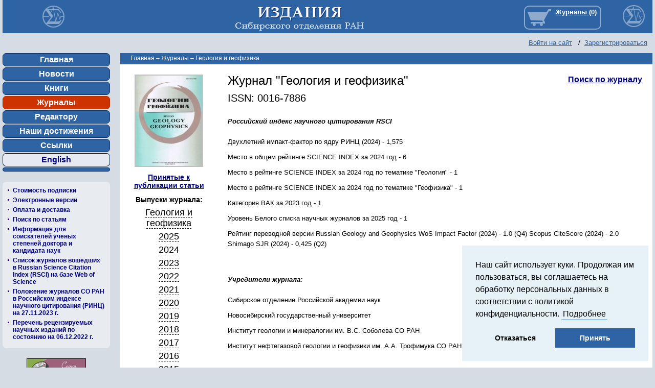

--- FILE ---
content_type: text/html; charset=UTF-8
request_url: https://sibran.ru/journals/GiG
body_size: 11693
content:
<!DOCTYPE html PUBLIC "-//W3C//DTD XHTML 1.0 Transitional//EN"
        "http://www.w3.org/TR/xhtml1/DTD/xhtml1-transitional.dtd">
<html xmlns="http://www.w3.org/1999/xhtml" xml:lang="ru" lang="ru">
<head>
    <link media="print" href="/include/print.css" rel="stylesheet" type="text/css">
    <link rel="shortcut icon" type="image/x-icon" href="/bitrix/templates/promsoft/favicon.ico"/>
    <script type="text/javascript" src="/bitrix/templates/promsoft/jquery/jquery-1.8.3.min.js"></script>
    <meta http-equiv="Content-Type" content="text/html; charset=UTF-8" />
<meta name="robots" content="index, follow" />
<meta name="keywords" content="Научные журналы" />
<meta name="description" content="Научные журналы" />
<link href="/bitrix/cache/css/s1/promsoft/page_e365664eef57de7361cafe53fa99a133/page_e365664eef57de7361cafe53fa99a133_v1.css?1768883242962" type="text/css"  rel="stylesheet" />
<link href="/bitrix/cache/css/s1/promsoft/template_554a10d83165a09751f88bd3ca72172c/template_554a10d83165a09751f88bd3ca72172c_v1.css?176888320516178" type="text/css"  data-template-style="true" rel="stylesheet" />
<script>if(!window.BX)window.BX={};if(!window.BX.message)window.BX.message=function(mess){if(typeof mess==='object'){for(let i in mess) {BX.message[i]=mess[i];} return true;}};</script>
<script>(window.BX||top.BX).message({"JS_CORE_LOADING":"Загрузка...","JS_CORE_NO_DATA":"- Нет данных -","JS_CORE_WINDOW_CLOSE":"Закрыть","JS_CORE_WINDOW_EXPAND":"Развернуть","JS_CORE_WINDOW_NARROW":"Свернуть в окно","JS_CORE_WINDOW_SAVE":"Сохранить","JS_CORE_WINDOW_CANCEL":"Отменить","JS_CORE_WINDOW_CONTINUE":"Продолжить","JS_CORE_H":"ч","JS_CORE_M":"м","JS_CORE_S":"с","JSADM_AI_HIDE_EXTRA":"Скрыть лишние","JSADM_AI_ALL_NOTIF":"Показать все","JSADM_AUTH_REQ":"Требуется авторизация!","JS_CORE_WINDOW_AUTH":"Войти","JS_CORE_IMAGE_FULL":"Полный размер"});</script>

<script src="/bitrix/js/main/core/core.min.js?1739264180225181"></script>

<script>BX.Runtime.registerExtension({"name":"main.core","namespace":"BX","loaded":true});</script>
<script>BX.setJSList(["\/bitrix\/js\/main\/core\/core_ajax.js","\/bitrix\/js\/main\/core\/core_promise.js","\/bitrix\/js\/main\/polyfill\/promise\/js\/promise.js","\/bitrix\/js\/main\/loadext\/loadext.js","\/bitrix\/js\/main\/loadext\/extension.js","\/bitrix\/js\/main\/polyfill\/promise\/js\/promise.js","\/bitrix\/js\/main\/polyfill\/find\/js\/find.js","\/bitrix\/js\/main\/polyfill\/includes\/js\/includes.js","\/bitrix\/js\/main\/polyfill\/matches\/js\/matches.js","\/bitrix\/js\/ui\/polyfill\/closest\/js\/closest.js","\/bitrix\/js\/main\/polyfill\/fill\/main.polyfill.fill.js","\/bitrix\/js\/main\/polyfill\/find\/js\/find.js","\/bitrix\/js\/main\/polyfill\/matches\/js\/matches.js","\/bitrix\/js\/main\/polyfill\/core\/dist\/polyfill.bundle.js","\/bitrix\/js\/main\/core\/core.js","\/bitrix\/js\/main\/polyfill\/intersectionobserver\/js\/intersectionobserver.js","\/bitrix\/js\/main\/lazyload\/dist\/lazyload.bundle.js","\/bitrix\/js\/main\/polyfill\/core\/dist\/polyfill.bundle.js","\/bitrix\/js\/main\/parambag\/dist\/parambag.bundle.js"]);
</script>
<script>(window.BX||top.BX).message({"LANGUAGE_ID":"ru","FORMAT_DATE":"DD.MM.YYYY","FORMAT_DATETIME":"DD.MM.YYYY HH:MI:SS","COOKIE_PREFIX":"BITRIX_SM","SERVER_TZ_OFFSET":"10800","UTF_MODE":"Y","SITE_ID":"s1","SITE_DIR":"\/","USER_ID":"","SERVER_TIME":1769148307,"USER_TZ_OFFSET":14400,"USER_TZ_AUTO":"Y","bitrix_sessid":"59f017528a1505397bfb922bbeb85e3e"});</script>


<script src="/bitrix/js/main/ajax.min.js?173873935222194"></script>
<script>BX.setJSList(["\/bitrix\/components\/bitrix\/search.title\/script.js","\/bitrix\/templates\/promsoft\/components\/bitrix\/search.title\/store\/script.js"]);</script>
<script>BX.setCSSList(["\/bitrix\/templates\/promsoft\/components\/bitrix\/catalog.element\/journal\/style.css","\/bitrix\/templates\/promsoft\/components\/bitrix\/menu\/vertical\/style.css","\/bitrix\/templates\/promsoft\/components\/bitrix\/search.title\/store\/style.css","\/bitrix\/templates\/promsoft\/styles.css","\/bitrix\/templates\/promsoft\/template_styles.css"]);</script>


<script  src="/bitrix/cache/js/s1/promsoft/template_eafb5e2f4ddb937bcab069d3f120e66a/template_eafb5e2f4ddb937bcab069d3f120e66a_v1.js?176888320715762"></script>
<script>var _ba = _ba || []; _ba.push(["aid", "0e50083fa4550d651e8dc24c367af951"]); _ba.push(["host", "sibran.ru"]); (function() {var ba = document.createElement("script"); ba.type = "text/javascript"; ba.async = true;ba.src = (document.location.protocol == "https:" ? "https://" : "http://") + "bitrix.info/ba.js";var s = document.getElementsByTagName("script")[0];s.parentNode.insertBefore(ba, s);})();</script>


    <script type="text/javascript" src="/bitrix/templates/promsoft/ps_lib/js.cookie.min.js"></script>
    <script type="text/javascript" src="/bitrix/templates/promsoft/script.js"></script>
    <script type="text/javascript" src="/bitrix/templates/promsoft/ps_lib/all.js?rnd=1"></script>
    <script type="text/javascript" src="/bitrix/templates/promsoft/ps_lib/cookieAction.js"></script>

    <script type="text/javascript" src="/bitrix/templates/promsoft/ps_lib/highslide/highslide.js"></script>
    <link rel="stylesheet" type="text/css" href="/bitrix/templates/promsoft/ps_lib/highslide/highslide.css"/>

    <script type="text/javascript">
        hs.graphicsDir = '/bitrix/templates/promsoft/ps_lib/highslide/graphics/';
        hs.outlineType = 'rounded-white';
        hs.wrapperClassName = 'draggable-header';
    </script>

    <title>Геология и геофизика</title>

    <script type="text/javascript">if (document.documentElement) {
            document.documentElement.id = "js"
        }</script>
    </head>

<body>
<div class="only_print" id="header_print">
    <img src="/bitrix/templates/promsoft/images/_logo.png" alt="Издательство СО РАН" title="Издательство СО РАН"/>
    <h2>Издательство СО РАН</h2>
    Адрес Издательства СО РАН: Россия, 630090, а/я 187 <br>
    Новосибирск, Морской пр., 2 <br>
</div>
<div id="logo_print"></div>
<div id="panel"></div>

<table id="td_header" cellpadding="0" cellspacing="0">
    <tr>
        <td id="logo"><a href="http://sibran.ru"><img src="/bitrix/templates/promsoft/images/sigma.png"/></a></td>
        <td id="header_middle"><a href="http://sibran.ru"><img
                        src="/bitrix/templates/promsoft/images/ran.jpg"/></a></td>
        <td id="header_right">
            <div class="cart_line" title="Ваша корзина">
                                                <iframe id="journals_link" src="https://journals.sibran.ru/basket_link.php?ss="
                        scroller="0" frameborder='0'></iframe>
                            </div>
        </td>
    </tr>
    <tr>
        <td id="header_dop" colspan=3>
            <div id="auth_form"><p class="cart">
	<a href="http://sibran.ru/login/?backurl=%2Fjournals%2FGiG%3FCODE%3DGiG%26item%3D">Войти на сайт</a>
	&nbsp;&nbsp;/&nbsp;&nbsp;<a href="http://sibran.ru/login/?register=yes&amp;backurl=%2Fjournals%2FGiG%3FCODE%3DGiG%26item%3D">Зарегистрироваться</a>
</p>
            </div>
        </td>
    </tr>
</table>

<table id="limited" cellpadding="0" cellspacing="0">
    <tr>
        <td id="td_left">
            <div class="menu_left">
<ul>
		<li><a href="http://sibran.ru/">Главная</a></li>
		<li><a href="http://sibran.ru/news/">Новости</a></li>
		<li><a href="http://sibran.ru/catalog/">Книги</a></li>
		<li class="selected"><a href="http://sibran.ru/journals/">Журналы</a></li>
		<li><a href="http://sibran.ru/editors/editor_for.php">Редактору</a></li>
		<li><a href="http://sibran.ru/progress/__index.php">Наши достижения</a></li>
		<li><a href="http://sibran.ru/about/links/">Ссылки</a></li>
		<li class="link_to_eng"><a href="http://sibran.ru/en/journals/">English</a></li>
		<li><a href="http://sibran.ru"></a></li>
</ul>            </div>

            <div class="menu_books">
	<ul id="left-menu">
		<li>

			<a href="/journals/price_list.php">Стоимость подписки</a>

		</li>
		<li>

			<a href="/journals/online_versions.php">Электронные версии</a>

		</li>
		<li>

			<a href="/journals/about.php">Оплата и доставка</a>

		</li>
		<li>

			<a href="/journals/search_articles.php?set_filter=search">Поиск по статьям</a>

		</li>
		<li>

			<a href="/journals/Spisok_VAK.doc">Информация для соискателей ученых степеней доктора и кандидата наук</a>

		</li>
		<li>

			<a href="/journals/Index__RSCI.docx">Список журналов вошедших в Russian Science Citation Index (RSCI) на базе Web of Science</a>

		</li>
		<li>

			<a href="/journals/New_Rate_2024.xlsx">Положение журналов СО РАН в Российском индексе научного цитирования (РИНЦ) на 27.11.2023 г.</a>

		</li>
		<li>

			<a href="https://vak.minobrnauki.gov.ru/uploader/loader?type=19&name=92263438002&f=15751">Перечень рецензируемых научных изданий по состоянию на 06.12.2022 г.</a>

		</li>
	</ul>
            </div>
            <div id="baners"><p>
 <a href="/catalog/OPIN/"><img width="116" src="/upload/medialibrary/4cb/4cb46fcb717e131caef51219ad6d7059.png" height="43" border="0"></a>
</p>
<p>
 <a href="/catalog/SPOP/"><img width="116" src="/upload/medialibrary/3b4/3b4e0093519cec96a860cacd325250ac.png" height="43" border="0"></a>
</p>
<div>
	<p>
 <a href="http://www.sbras.ru" title="Сибирское отделение Российской академии наук" target="_blank"><img width="140" alt="soran2.gif" src="/upload/medialibrary/5b8/5b83dfa5dd40140d9ea1e09f68d001ac.gif" height="45" border="0" title="soran2.gif"></a>
	</p>
	<p>
 <a href="http://www.sbras.info" title="Наука в Сибири" target="_blank"><img width="140" alt="Baner_Nauka_Sibiri.jpg" src="/upload/medialibrary/94f/94ffb187873f62d2c8b670b15184e14c.jpg" height="37" title="Baner_Nauka_Sibiri.jpg" border="0"></a>
	</p>
</div>
 <br>
                <!-- Yandex.Metrika informer -->
                <a href="https://metrika.yandex.ru/stat/?id=24250564&amp;from=informer"
                   target="_blank" rel="nofollow"><img
                            src="https://informer.yandex.ru/informer/24250564/3_1_FFFFFFFF_EFEFEFFF_0_pageviews"
                            style="width:88px; height:31px; border:0;" alt="РЇРЅРґРµРєСЃ.РњРµС‚СЂРёРєР°"
                            title="РЇРЅРґРµРєСЃ.РњРµС‚СЂРёРєР°: РґР°РЅРЅС‹Рµ Р·Р° СЃРµРіРѕРґРЅСЏ (РїСЂРѕСЃРјРѕС‚СЂС‹, РІРёР·РёС‚С‹ Рё СѓРЅРёРєР°Р»СЊРЅС‹Рµ РїРѕСЃРµС‚РёС‚РµР»Рё)"
                            class="ym-advanced-informer" data-cid="24250564" data-lang="ru"/></a>
                <!-- /Yandex.Metrika informer -->

                <!-- Yandex.Metrika counter -->
                <script type="text/javascript">
                    (function (m, e, t, r, i, k, a) {
                        m[i] = m[i] || function () {
                            (m[i].a = m[i].a || []).push(arguments)
                        };
                        m[i].l = 1 * new Date();
                        k = e.createElement(t), a = e.getElementsByTagName(t)[0], k.async = 1, k.src = r, a.parentNode.insertBefore(k, a)
                    })
                    (window, document, "script", "https://mc.yandex.ru/metrika/tag.js", "ym");

                    ym(24250564, "init", {
                        clickmap: true,
                        trackLinks: true,
                        accurateTrackBounce: true
                    });
                </script>
                <noscript>
                    <div><img src="https://mc.yandex.ru/watch/24250564" style="position:absolute; left:-9999px;"
                              alt=""/></div>
                </noscript>
                <!-- /Yandex.Metrika counter -->
                <br>

                <br>

                <!-- Top100 (Kraken) Widget -->
                <span id="top100_widget"></span>
                <!-- END Top100 (Kraken) Widget -->

                <!-- Top100 (Kraken) Counter -->
                <script>
                    (function (w, d, c) {
                        (w[c] = w[c] || []).push(function () {
                            var options = {
                                project: 4469593,
                                element: 'top100_widget'
                            };
                            try {
                                w.top100Counter = new top100(options);
                            } catch (e) {
                            }
                        });
                        var n = d.getElementsByTagName("script")[0],
                            s = d.createElement("script"),
                            f = function () {
                                n.parentNode.insertBefore(s, n);
                            };
                        s.type = "text/javascript";
                        s.async = true;
                        s.src =
                            (d.location.protocol == "https:" ? "https:" : "http:") +
                            "//st.top100.ru/top100/top100.js";

                        if (w.opera == "[object Opera]") {
                            d.addEventListener("DOMContentLoaded", f, false);
                        } else {
                            f();
                        }
                    })(window, document, "_top100q");
                </script>
                <noscript>
                    <img src="//counter.rambler.ru/top100.cnt?pid=4469593" alt="Топ-100"/>
                </noscript>
                <!-- END Top100 (Kraken) Counter -->
            </div>

            <!--
      <div id="breadcrumb-search">	<div id="search" class="form-box">
	<form action="/search/">
		<div class="form-textbox">
			<div class="form-textbox-border"><input id="title-search-input" type="text" name="q" value="" size="40" maxlength="50" autocomplete="off" /></div>
		</div>
		<div class="form-button"><input name="s" type="submit" value="Поиск"  id="search-submit-button"/></div>

	</form>
	</div>
<script type="text/javascript">
var jsControl = new JCTitleSearch({
	//'WAIT_IMAGE': '/bitrix/themes/.default/images/wait.gif',
	'AJAX_PAGE' : '/journals/GiG?CODE=GiG&amp;item=',
	'CONTAINER_ID': 'search',
	'INPUT_ID': 'title-search-input',
	'MIN_QUERY_LEN': 2
});
</script>
      </div>
-->
        </td>
        <td id="spacer_v"></td>
        <td id="td_right">
            <h1 class="h1_main">
                <div id="breadcrumb"><a title="На главную страницу" href="/">Главная</a><i> &ndash; </i><a href="/journals/" title="Журналы">Журналы</a><i> &ndash; </i><span>Геология и геофизика</span></div>            </h1>
<div class="catalog-element">
	<table width="100%" border="0" cellspacing="0" cellpadding="2" class="journals_element_table">
		<tr>
			<td width="0%" valign="top" class="td_first">
											<a href="/upload/iblock/31b/31bd5e2a6312e05c70f8744fc7df95ab.jpg">
						<img border="0" src="/upload/iblock/5fe/5feda57d792fbef74a9973c9342d737c.jpg" width="130" height="177" alt="Геология и геофизика" title="Геология и геофизика">
					</a>
				
													<br />
											<h4><a href="/journals/for_publication.php">Принятые к публикации статьи</a><h4>
										<h4>Выпуски журнала:</h4>
																																																																																																																																																																																																																																																																																																																																																																																																																																																																																																																																																																																																																																																																																																																																																																																																																																																																																																																																																																																																																																																																																																																																																																																																																																																																																																																																																																																																																																																																																																																																																																																																																																																																																																																																																																																																																																																																																																																																																																																																																																																																																																																																																																																																																																																																																																																																																																																																																																																																																																																																																																																																																																																																																																																																																																																																																																																																																																																																																																																																																																																																																																																																		<div class="journals_issue toggle_parent">
											<span class="toggle_link">Геология и геофизика</span>
											<div class="toggle_block"><a href=/journals/issue.php?ID=178422>Articles in the public domain</a></div></div><div class="journals_issue toggle_parent">
											<span class="toggle_link">2025</span>
											<div class="toggle_block"><a href=/journals/issue.php?ID=189449>1</a><a href=/journals/issue.php?ID=189967>2</a><a href=/journals/issue.php?ID=190028>3</a><a href=/journals/issue.php?ID=190222>4</a><a href=/journals/issue.php?ID=190321>5</a><a href=/journals/issue.php?ID=190454>6</a><a href=/journals/issue.php?ID=190577>7</a><a href=/journals/issue.php?ID=190716>8</a><a href=/journals/issue.php?ID=190873>9</a><a href=/journals/issue.php?ID=191012>10</a><a href=/journals/issue.php?ID=191159>11</a><a href=/journals/issue.php?ID=191430>12</a></div></div><div class="journals_issue toggle_parent">
											<span class="toggle_link">2024</span>
											<div class="toggle_block"><a href=/journals/issue.php?ID=187810>1</a><a href=/journals/issue.php?ID=188006>2</a><a href=/journals/issue.php?ID=188070>3</a><a href=/journals/issue.php?ID=188273>4</a><a href=/journals/issue.php?ID=188370>5</a><a href=/journals/issue.php?ID=188522>6</a><a href=/journals/issue.php?ID=188625>7</a><a href=/journals/issue.php?ID=188806>8</a><a href=/journals/issue.php?ID=188906>9</a><a href=/journals/issue.php?ID=189070>10</a><a href=/journals/issue.php?ID=189194>11</a><a href=/journals/issue.php?ID=189438>12</a></div></div><div class="journals_issue toggle_parent">
											<span class="toggle_link">2023</span>
											<div class="toggle_block"><a href=/journals/issue.php?ID=185531>1</a><a href=/journals/issue.php?ID=185679>2</a><a href=/journals/issue.php?ID=185795>3</a><a href=/journals/issue.php?ID=186064>4</a><a href=/journals/issue.php?ID=186461>5</a><a href=/journals/issue.php?ID=186605>6</a><a href=/journals/issue.php?ID=186780>7</a><a href=/journals/issue.php?ID=186940>8</a><a href=/journals/issue.php?ID=187057>9</a><a href=/journals/issue.php?ID=187233>10</a><a href=/journals/issue.php?ID=187435>11</a><a href=/journals/issue.php?ID=187587>12</a></div></div><div class="journals_issue toggle_parent">
											<span class="toggle_link">2022</span>
											<div class="toggle_block"><a href=/journals/issue.php?ID=183496>1</a><a href=/journals/issue.php?ID=183659>2</a><a href=/journals/issue.php?ID=184026>3</a><a href=/journals/issue.php?ID=184193>4</a><a href=/journals/issue.php?ID=184235>5</a><a href=/journals/issue.php?ID=184394>6</a><a href=/journals/issue.php?ID=184570>7</a><a href=/journals/issue.php?ID=184621>8</a><a href=/journals/issue.php?ID=184787>9</a><a href=/journals/issue.php?ID=185032>10</a><a href=/journals/issue.php?ID=185157>11</a><a href=/journals/issue.php?ID=185300>12</a></div></div><div class="journals_issue toggle_parent">
											<span class="toggle_link">2021</span>
											<div class="toggle_block"><a href=/journals/issue.php?ID=180376>1</a><a href=/journals/issue.php?ID=180486>2</a><a href=/journals/issue.php?ID=180637>3</a><a href=/journals/issue.php?ID=180910>4</a><a href=/journals/issue.php?ID=181097>5</a><a href=/journals/issue.php?ID=181294>6</a><a href=/journals/issue.php?ID=181397>7</a><a href=/journals/issue.php?ID=181494>8</a><a href=/journals/issue.php?ID=181884>9</a><a href=/journals/issue.php?ID=182477>10</a><a href=/journals/issue.php?ID=183020>11</a><a href=/journals/issue.php?ID=183137>12</a></div></div><div class="journals_issue toggle_parent">
											<span class="toggle_link">2020</span>
											<div class="toggle_block"><a href=/journals/issue.php?ID=178121>1</a><a href=/journals/issue.php?ID=178313>2</a><a href=/journals/issue.php?ID=178500>3</a><a href=/journals/issue.php?ID=178802>4</a><a href=/journals/issue.php?ID=179087>5-6</a><a href=/journals/issue.php?ID=179373>7</a><a href=/journals/issue.php?ID=179499>8</a><a href=/journals/issue.php?ID=179650>9</a><a href=/journals/issue.php?ID=179750>10</a><a href=/journals/issue.php?ID=179910>11</a><a href=/journals/issue.php?ID=179948>12</a></div></div><div class="journals_issue toggle_parent">
											<span class="toggle_link">2019</span>
											<div class="toggle_block"><a href=/journals/issue.php?ID=175658>1</a><a href=/journals/issue.php?ID=175875>2</a><a href=/journals/issue.php?ID=176016>3</a><a href=/journals/issue.php?ID=176276>4</a><a href=/journals/issue.php?ID=176497>5</a><a href=/journals/issue.php?ID=176525>6</a><a href=/journals/issue.php?ID=176917>7</a><a href=/journals/issue.php?ID=177026>8</a><a href=/journals/issue.php?ID=177365>9</a><a href=/journals/issue.php?ID=177547>10</a><a href=/journals/issue.php?ID=177724>11</a><a href=/journals/issue.php?ID=178011>12</a></div></div><div class="journals_issue toggle_parent">
											<span class="toggle_link">2018</span>
											<div class="toggle_block"><a href=/journals/issue.php?ID=172545>1</a><a href=/journals/issue.php?ID=172687>2</a><a href=/journals/issue.php?ID=172912>3</a><a href=/journals/issue.php?ID=173206>4</a><a href=/journals/issue.php?ID=173400>5</a><a href=/journals/issue.php?ID=173496>6</a><a href=/journals/issue.php?ID=174024>7</a><a href=/journals/issue.php?ID=174318>8</a><a href=/journals/issue.php?ID=174596>9</a><a href=/journals/issue.php?ID=174792>10</a><a href=/journals/issue.php?ID=175031>11</a><a href=/journals/issue.php?ID=175214>12</a></div></div><div class="journals_issue toggle_parent">
											<span class="toggle_link">2017</span>
											<div class="toggle_block"><a href=/journals/issue.php?ID=169624>1</a><a href=/journals/issue.php?ID=170047>2</a><a href=/journals/issue.php?ID=170284>3-4</a><a href=/journals/issue.php?ID=170557>5</a><a href=/journals/issue.php?ID=170910>6</a><a href=/journals/issue.php?ID=171241>7</a><a href=/journals/issue.php?ID=171490>8</a><a href=/journals/issue.php?ID=171579>9</a><a href=/journals/issue.php?ID=171776>10</a><a href=/journals/issue.php?ID=172127>11</a><a href=/journals/issue.php?ID=172210>12</a></div></div><div class="journals_issue toggle_parent">
											<span class="toggle_link">2016</span>
											<div class="toggle_block"><a href=/journals/issue.php?ID=166103>1</a><a href=/journals/issue.php?ID=166623>2</a><a href=/journals/issue.php?ID=166871>3</a><a href=/journals/issue.php?ID=167092>4</a><a href=/journals/issue.php?ID=167435>5</a><a href=/journals/issue.php?ID=167737>6</a><a href=/journals/issue.php?ID=168158>7</a><a href=/journals/issue.php?ID=168363>8</a><a href=/journals/issue.php?ID=168749>9</a><a href=/journals/issue.php?ID=168911>10</a><a href=/journals/issue.php?ID=169246>11</a><a href=/journals/issue.php?ID=169548>12</a></div></div><div class="journals_issue toggle_parent">
											<span class="toggle_link">2015</span>
											<div class="toggle_block"><a href=/journals/issue.php?ID=163279>1-2</a><a href=/journals/issue.php?ID=163519>3</a><a href=/journals/issue.php?ID=163887>4</a><a href=/journals/issue.php?ID=164168>5</a><a href=/journals/issue.php?ID=164339>6</a><a href=/journals/issue.php?ID=164655>7</a><a href=/journals/issue.php?ID=164784>8</a><a href=/journals/issue.php?ID=165130>9 </a><a href=/journals/issue.php?ID=165416>10</a><a href=/journals/issue.php?ID=165213>11</a><a href=/journals/issue.php?ID=165305>12</a></div></div><div class="journals_issue toggle_parent">
											<span class="toggle_link">2014</span>
											<div class="toggle_block"><a href=/journals/issue.php?ID=155019>1</a><a href=/journals/issue.php?ID=157201>2</a><a href=/journals/issue.php?ID=159110>3</a><a href=/journals/issue.php?ID=159876>4</a><a href=/journals/issue.php?ID=160803>5-6</a><a href=/journals/issue.php?ID=161287>7</a><a href=/journals/issue.php?ID=161481>8</a><a href=/journals/issue.php?ID=161852>9</a><a href=/journals/issue.php?ID=162030>10</a><a href=/journals/issue.php?ID=162330>11</a><a href=/journals/issue.php?ID=162854>12</a></div></div><div class="journals_issue toggle_parent">
											<span class="toggle_link">2013</span>
											<div class="toggle_block"><a href=/journals/issue.php?ID=147877>1</a><a href=/journals/issue.php?ID=148056>2</a><a href=/journals/issue.php?ID=148417>3</a><a href=/journals/issue.php?ID=149380>4</a><a href=/journals/issue.php?ID=149722>5</a><a href=/journals/issue.php?ID=150173>6</a><a href=/journals/issue.php?ID=150448>7</a><a href=/journals/issue.php?ID=151980>8</a><a href=/journals/issue.php?ID=153218>9</a><a href=/journals/issue.php?ID=153961>10</a><a href=/journals/issue.php?ID=154380>11</a><a href=/journals/issue.php?ID=154495>12</a></div></div><div class="journals_issue toggle_parent">
											<span class="toggle_link">2012</span>
											<div class="toggle_block"><a href=/journals/issue.php?ID=120474>1</a><a href=/journals/issue.php?ID=120477>2</a><a href=/journals/issue.php?ID=120478>3</a><a href=/journals/issue.php?ID=120479>4</a><a href=/journals/issue.php?ID=120480>5</a><a href=/journals/issue.php?ID=120481>6</a><a href=/journals/issue.php?ID=120482>7</a><a href=/journals/issue.php?ID=120483>8</a><a href=/journals/issue.php?ID=120484>9</a><a href=/journals/issue.php?ID=120475>10</a><a href=/journals/issue.php?ID=120476>11</a><a href=/journals/issue.php?ID=145995>12</a></div></div><div class="journals_issue toggle_parent">
											<span class="toggle_link">2011</span>
											<div class="toggle_block"><a href=/journals/issue.php?ID=120462>1</a><a href=/journals/issue.php?ID=120466>2</a><a href=/journals/issue.php?ID=120467>3</a><a href=/journals/issue.php?ID=120468>4</a><a href=/journals/issue.php?ID=120469>5</a><a href=/journals/issue.php?ID=120470>6</a><a href=/journals/issue.php?ID=120471>7</a><a href=/journals/issue.php?ID=120472>8</a><a href=/journals/issue.php?ID=120473>9</a><a href=/journals/issue.php?ID=120463>10</a><a href=/journals/issue.php?ID=120464>11</a><a href=/journals/issue.php?ID=120465>12</a></div></div><div class="journals_issue toggle_parent">
											<span class="toggle_link">2010</span>
											<div class="toggle_block"><a href=/journals/issue.php?ID=120450>1</a><a href=/journals/issue.php?ID=120454>2</a><a href=/journals/issue.php?ID=120455>3</a><a href=/journals/issue.php?ID=120456>4</a><a href=/journals/issue.php?ID=120457>5</a><a href=/journals/issue.php?ID=120458>6</a><a href=/journals/issue.php?ID=120459>7</a><a href=/journals/issue.php?ID=120460>8</a><a href=/journals/issue.php?ID=120461>9</a><a href=/journals/issue.php?ID=120451>10</a><a href=/journals/issue.php?ID=120452>11</a><a href=/journals/issue.php?ID=120453>12</a></div></div><div class="journals_issue toggle_parent">
											<span class="toggle_link">2009</span>
											<div class="toggle_block"><a href=/journals/issue.php?ID=120438>1</a><a href=/journals/issue.php?ID=120442>2</a><a href=/journals/issue.php?ID=120443>3</a><a href=/journals/issue.php?ID=120444>4</a><a href=/journals/issue.php?ID=120445>5</a><a href=/journals/issue.php?ID=120446>6</a><a href=/journals/issue.php?ID=120447>7</a><a href=/journals/issue.php?ID=120448>8</a><a href=/journals/issue.php?ID=120449>9</a><a href=/journals/issue.php?ID=120439>10</a><a href=/journals/issue.php?ID=120440>11</a><a href=/journals/issue.php?ID=120441>12</a></div></div><div class="journals_issue toggle_parent">
											<span class="toggle_link">2008</span>
											<div class="toggle_block"><a href=/journals/issue.php?ID=120426>1</a><a href=/journals/issue.php?ID=120430>2</a><a href=/journals/issue.php?ID=120431>3</a><a href=/journals/issue.php?ID=120432>4</a><a href=/journals/issue.php?ID=120433>5</a><a href=/journals/issue.php?ID=120434>6</a><a href=/journals/issue.php?ID=120435>7</a><a href=/journals/issue.php?ID=120436>8</a><a href=/journals/issue.php?ID=120437>9</a><a href=/journals/issue.php?ID=120427>10</a><a href=/journals/issue.php?ID=120428>11</a><a href=/journals/issue.php?ID=120429>12</a></div></div><div class="journals_issue toggle_parent">
											<span class="toggle_link">2007</span>
											<div class="toggle_block"><a href=/journals/issue.php?ID=120414>1</a><a href=/journals/issue.php?ID=120418>2</a><a href=/journals/issue.php?ID=120419>3</a><a href=/journals/issue.php?ID=120420>4</a><a href=/journals/issue.php?ID=120421>5</a><a href=/journals/issue.php?ID=120422>6</a><a href=/journals/issue.php?ID=120423>7</a><a href=/journals/issue.php?ID=120424>8</a><a href=/journals/issue.php?ID=120425>9</a><a href=/journals/issue.php?ID=120415>10</a><a href=/journals/issue.php?ID=120416>11</a><a href=/journals/issue.php?ID=120417>12</a></div></div><div class="journals_issue toggle_parent">
											<span class="toggle_link">2006</span>
											<div class="toggle_block"><a href=/journals/issue.php?ID=120402>1</a><a href=/journals/issue.php?ID=120406>2</a><a href=/journals/issue.php?ID=120407>3</a><a href=/journals/issue.php?ID=120408>4</a><a href=/journals/issue.php?ID=120409>5</a><a href=/journals/issue.php?ID=120410>6</a><a href=/journals/issue.php?ID=120411>7</a><a href=/journals/issue.php?ID=120412>8</a><a href=/journals/issue.php?ID=120413>9</a><a href=/journals/issue.php?ID=120403>10</a><a href=/journals/issue.php?ID=120404>11</a><a href=/journals/issue.php?ID=120405>12</a></div></div><div class="journals_issue toggle_parent">
											<span class="toggle_link">2005</span>
											<div class="toggle_block"><a href=/journals/issue.php?ID=120390>1</a><a href=/journals/issue.php?ID=120394>2</a><a href=/journals/issue.php?ID=120395>3</a><a href=/journals/issue.php?ID=120396>4</a><a href=/journals/issue.php?ID=120397>5</a><a href=/journals/issue.php?ID=120398>6</a><a href=/journals/issue.php?ID=120399>7</a><a href=/journals/issue.php?ID=120400>8</a><a href=/journals/issue.php?ID=120401>9</a><a href=/journals/issue.php?ID=120391>10</a><a href=/journals/issue.php?ID=120392>11</a><a href=/journals/issue.php?ID=120393>12</a></div></div><div class="journals_issue toggle_parent">
											<span class="toggle_link">2004</span>
											<div class="toggle_block"><a href=/journals/issue.php?ID=120378>1</a><a href=/journals/issue.php?ID=120382>2</a><a href=/journals/issue.php?ID=120383>3</a><a href=/journals/issue.php?ID=120384>4</a><a href=/journals/issue.php?ID=120385>5</a><a href=/journals/issue.php?ID=120386>6</a><a href=/journals/issue.php?ID=120387>7</a><a href=/journals/issue.php?ID=120388>8</a><a href=/journals/issue.php?ID=120389>9</a><a href=/journals/issue.php?ID=120379>10</a><a href=/journals/issue.php?ID=120380>11</a><a href=/journals/issue.php?ID=120381>12</a></div></div><div class="journals_issue toggle_parent">
											<span class="toggle_link">2003</span>
											<div class="toggle_block"><a href=/journals/issue.php?ID=120367>1-2</a><a href=/journals/issue.php?ID=120371>3</a><a href=/journals/issue.php?ID=120372>4</a><a href=/journals/issue.php?ID=120373>5</a><a href=/journals/issue.php?ID=120374>6</a><a href=/journals/issue.php?ID=120375>7</a><a href=/journals/issue.php?ID=120376>8</a><a href=/journals/issue.php?ID=120377>9</a><a href=/journals/issue.php?ID=120368>10</a><a href=/journals/issue.php?ID=120369>11</a><a href=/journals/issue.php?ID=120370>12</a></div></div><div class="journals_issue toggle_parent">
											<span class="toggle_link">2002</span>
											<div class="toggle_block"><a href=/journals/issue.php?ID=120355>1</a><a href=/journals/issue.php?ID=120359>2</a><a href=/journals/issue.php?ID=120365>8</a><a href=/journals/issue.php?ID=120366>9</a><a href=/journals/issue.php?ID=120356>10</a></div></div><div class="journals_issue toggle_parent">
											<span class="toggle_link">2001</span>
											<div class="toggle_block"><a href=/journals/issue.php?ID=120345>1-2</a><a href=/journals/issue.php?ID=120348>3</a><a href=/journals/issue.php?ID=120349>4</a><a href=/journals/issue.php?ID=120350>5</a><a href=/journals/issue.php?ID=120351>6</a><a href=/journals/issue.php?ID=120352>7</a><a href=/journals/issue.php?ID=120353>8</a><a href=/journals/issue.php?ID=120354>9</a><a href=/journals/issue.php?ID=120346>10</a></div></div>						                  <div><a title="Подать статью" href="http://pubrgg.nsu.ru/" target="_blank">Подать статью</a> 
<br><a href="/journals/Правила_2025.docx">Правила для авторов</a><br></div>
                			</td>
			<td  valign="top">

			            <h3 style="float: right; margin: 0"><a href="/journals/search_articles.php?id=113&set_filter=search">Поиск по журналу</a></h3>
			  
				<h1>Журнал &quot;Геология и геофизика&quot;</h1>
								  <h2>ISSN: 0016-7886</h2>
								
			<p>
 <br>
 <b><i>Российский индекс научного цитирования RSCI</i></b><br>
 <br>
	 Двухлетний импакт-фактор по ядру РИНЦ (2024) - 1,575
</p>
<p>
	 Место в общем рейтинге SCIENCE INDEX за 2024 год - 6
</p>
<p>
	 Место в рейтинге SCIENCE INDEX за 2024 год по тематике "Геология" - 1
</p>
<p>
	 Место в рейтинге SCIENCE INDEX за 2024 год по тематике "Геофизика" - 1
</p>
<p>
	 Категория ВАК за 2023 год - 1
</p>
<p>
	 Уровень Белого списка научных журналов за 2025 год - 1
</p>
<p>
	 Рейтинг переводной версии Russian Geology and Geophysics WoS Impact Factor (2024) - 1.0 (Q4) Scopus CiteScore (2024) - 2.0 Shimago SJR (2024) - 0,425 (Q2)<br>
 <br>
 <br>
</p>
<p>
 <b><i>Учредители журнала:</i></b><br>
 <br>
	 Сибирское отделение Российской академии наук
</p>
<p>
	 Новосибирский государственный университет
</p>
<p>
	 Институт геологии и минералогии им. В.С. Соболева СО РАН
</p>
<p>
	 Институт нефтегазовой геологии и геофизики им. А.А. Трофимука СО РАН
</p>
<h5>&nbsp;</h5>
<h5>
<p>
 <b>Главный редактор</b>
</p>
<p>
	 Академик РАН Шацкий Владислав Станиславович-
</p>
<p>
	 Институт геологии и минералогии им. В.С. Соболева СО РАН
</p>
<p>
 <br>
</p>
<p>
</p>
<p>
 <b>Заместители главного редактора</b>
</p>
<p>
	 Академик РАН Верниковский Валерий Арнольдович-
</p>
<p>
	 Институт нефтегазовой геологии и геофизики СО РАН
</p>
<p>
	 Член-корреспондент РАН Глинских Вячеслав Николаевич-<br>
</p>
<p>
	 Институт нефтегазовой геологии и геофизики СО РАН
</p>
<p>
	 Член-корреспондент РАН Крук Николай Николаевич-
</p>
<p>
	 Институт геологии и минералогии им. В.С. Соболева СО РАН
</p>
<p>
	 Член-корреспондент РАН Никитенко Борис Леонидович-
</p>
<p>
	 Институт нефтегазовой геологии и геофизики СО РАН,&nbsp;
</p>
<p>
	 Новосибирский государственный университет<br>
</p>
<p>
	 Академик РАН Эпов Михаил Иванович-
</p>
<p>
	 Институт нефтегазовой геологии и геофизики СО РАН
</p>
<p>
 <br>
</p>
<p>
</p>
<p>
 <b>Ответственный секретарь</b>
</p>
<p>
	 Член-корреспондент РАН, профессор РАН Метелкин Дмитрий Васильевич-
</p>
<p>
	 Новосибирский государственный университет
</p>
<p>
 <br>
</p>
<p>
</p>
<p>
 <b>Члены редакционной коллегии</b>
</p>
<p>
	 Афанасенков А.П. &nbsp;- д.г.-м.н, Всероссийский научно-исследовательский геологический нефтяной институт<br>
</p>
<p>
	 Бурштейн Л.М., д.г.-м.н., Институт нефтегазовой геологии и геофизики СО РАН , Новосибирский государственный университет
</p>
<p>
	 Буслов М.М., д.г.-м.н., Институт геологии и минералогии им. В.С. Соболева СО РАН, Новосибирский государственный университет
</p>
<p>
	 Воронцов А.А. - д.г.-м.н. Институт геохимии им. А.П. Виноградова СО РАН
</p>
<p>
	 Гладкочуб Д.П. , д.г.-м.н., чл.-кор. РАН, Институт земной коры СО РАН
</p>
<p>
	 де Гравэ И., профессор, Ghent University, Бельгия
</p>
<p>
	 Диденко А.Н.- д.г.-м.н., академик РАН, Институт тектоники и геофизики им. Ю.А. Косыгина ДВО РАН
</p>
<p>
	 Гражданкин Д.В., д.г.-м.н., профессор РАН, Институт нефтегазовой геологии и геофизики СО РАН , Новосибирский государственный университет
</p>
<p>
	 Деев Е.В., д.г.-м.н., Институт нефтегазовой геологии и геофизики СО РАН
</p>
<p>
	 Дорошкевич А.Г., д.г.-м.н., Институт геологии и минералогии им. В.С. Соболева СО РАН
</p>
<p>
	 Дучков А.Д., д.г.-м.н., профессор, Институт нефтегазовой геологии и геофизики СО РАН
</p>
<p>
	 Изох А.Э. , д.г.-м.н., чл.-кор. РАН, профессор, Институт геологии и минералогии им. В.С. Соболева СО РАН, Новосибирский государственный университет
</p>
<p>
	 Калинин Ю.А. , д.г-м.н., Институт геологии и минералогии им. В.С. Соболева СО РАН , Новосибирский государственный университет
</p>
<p>
	 Каширцев В.А. , д.г.-м.н., чл.-кор. РАН, Институт нефтегазовой геологии и геофизики СО РАН , Новосибирский государственный университет
</p>
<p>
	 Конторович В.А. , д.г.-м.н., чл.-кор. РАН, Институт нефтегазовой геологии и геофизики СО РАН , Новосибирский государственный университет
</p>
<p>
	 Кривовичев С.В., член-кор. РАН, Санкт-Петербургский государственный университет
</p>
<p>
	 Кулаков И.Ю., д.г.-м.н., чл.-кор. РАН, Институт нефтегазовой геологии и геофизики СО РАН, Новосибирский государственный университет
</p>
<p>
	 Мартышко П.С. – д.ф.-м.н., чл.-кор. РАН, Институт геофизики Ю.П. Булашевича УрО РАН
</p>
<p>
	 Натальин Б.А., профессор, Istanbul technical University, Турция
</p>
<p>
	 Пальянов Ю.Н., д.г.-м.н., Институт геологии и минералогии им. В.С. Соболева СО РАН, Новосибирский государственный университет
</p>
<p>
	 Перчук А.Л. - д.г.-м.н., Московский государственный университет<br>
</p>
<p>
	 Пирайно Ф., профессор, Geological Survey of Western Australia, Австралия
</p>
<p>
	 Полянский О.П., д.г.-м.н., Институт геологии и минералогии им. В.С. Соболева СО РАН
</p>
<p>
	 Похиленко Н.П., д.г.-м.н., академик РАН, Институт геологии и минералогии им. В.С. Соболева СО РАН, Новосибирский государственный университет
</p>
<p>
	 Ревердатто В.В., д.г.-м.н., академик РАН, Институт геологии и минералогии им. В.С. Соболева СО РАН
</p>
<p>
	 Селезнев В.С., д.г.-м.н., Геофизическая служба СО РАН
</p>
<p>
	 Сенников Н.В., д.г.-м.н., профессор, Институт нефтегазовой геологии и геофизики СО РАН , Новосибирский государственный университет
</p>
<p>
	 Скляров Е.В., д.г.-м.н., чл.-кор. РАН, Институт земной коры СО РАН
</p>
<p>
	 Соколов С.Д., член-кор. РАН, Геологический институт РАН
</p>
<p>
	 Табаровский Л.А., профессор, Baker Hughes, США
</p>
<p>
	 Тесакова А.С. – д.г.-м.н., Геологический институт РАН
</p>
<p>
	 Тсудзимори Т. , профессор, Япония
</p>
<p>
	 Туркина О.М., д.г.-м.н., Институт геологии и минералогии им. В.С. Соболева СО РАН, Новосибирский государственный университет
</p>
<p>
	 Фомина А.Н. - д.г.-м.н., Институт нефтегазовой геологии и геофизики им. А.А. Трофимука СО РАН
</p>
<p>
	 Фридовский В.В., д.г.-м.н., Институт геологии алмаза и благородных металлов СО РАН<br>
</p>
<p>
	 Ханчук А.И., академик РАН, Дальневосточный геологический институт
</p>
<p>
	 Хромых С.В. - д.г.-м.н., Институт геологии и минералогии&nbsp; им. В.С. Соболева СО РАН<br>
</p>
<p>
	 Цзинь Ч., профессор, Институт Энергетики Пекинского университета, Китай<br>
</p>
<p>
	 Цыганков&nbsp;А.А. – д.г.-м.н., Геологический институт СО РАН
</p>
<p>
	 Чеверда В.А., д.ф.-м.н., Институт нефтегазовой геологии и геофизики СО РАН
</p>
<p>
	 Шурыгин Б.Н., д.г.-м.н., чл.-кор. РАН, Институт нефтегазовой геологии и геофизики СО РАН , Новосибирский государственный университет
</p>
<p>
</p>
<p>
 <br>
	 Ежемесячный научный журнал издается Сибирским отделением РАН с 1960 г.&nbsp;
</p>
<p>
	 Журнал публикует общетеоретические и методические статьи по всем вопросам геологии и геофизики. Его отличие от других геологических журналов в наибольшем охвате тематики в области наук о Земле: палеонтология и региональная геология, минералогия и петрология, проблемы геотектоники и геоморфологии полезных ископаемых, металлогении и геохимии, глобальная и разведочная геофизика, различные аспекты экспериментов моделирования природных процессов. Большое внимание уделяется освещению новейших методов лабораторных исследований и их прикладному использованию. Журнал имеет подписчиков во всех научных центрах, крупных промышленных городах нашей страны и за рубежом. Журнал “Геология и геофизика” индексируется в Сurrent Contents. Англоязычная версия журнала распространяется <a href="https://pubs.geoscienceworld.org/rgg">GeoScienceWorld </a>.&nbsp;Срок от момента подачи статьи до принятия решения редакционной коллегией - 90 дней.
</p>
<p>
	 Обращаем внимание авторов, что статьи иностранных авторов, принятые к публикации на английском языке публикуются только в англоязычной версии журнала "Russian Geology and Geophysics" (<a href="https://pubs.geoscienceworld.org/rgg" target="_blank">https://pubs.geoscienceworld.org/rgg</a>) и не дублируются в журнале "Геология и геофизика" на русском языке.<br>
 <br>
 <b>Адрес редакции: </b> <br>
	 630090, Новосибирск, Морской проспект, 2. <br>
	 Редакция журнала "Геология и геофизика". <br>
	 Зав. редакцией - Евгения Ярославовна Васькина<br>
	 Тел.: (383) 330-81-27; факс: (383) 330-86-49 <br>
	 E-mail: <a href="mailto:geo@sibran.ru">geo@sibran.ru</a> <br>
	 Прием материалов к рассмотрению осуществляется посредством электронного сервиса <a href="http://pubrgg.nsu.ru/" target="_blank">http://pubrgg.nsu.ru</a> <br>
 <br>
	 По вопросам подачи и прохождения статей просим обращаться к Пономаревой Елене Владимировне по почте: <a href="mailto:geo@sibran.ru">geo@sibran.ru</a> или телефону: 330-81-27;<br>
	<br>
</p>
<p>
 <br>
</p>
 <b>Подписаться на журнал Вы можете:</b><br>
<ul>
	<li>Объединенный&nbsp;каталог&nbsp;«Пресса России» :&nbsp;<a href="http://www.pressa-rf.ru/" target="_blank">http://www.pressa-rf.ru</a></li>
	<li>Каталог&nbsp;«Урал-Пресс»:&nbsp;<a href="http://www.ural-press.ru/" target="_blank">http://www.ural-press.ru</a></li>
	<li>Напрямую через Фонд "Центр поддержки науки и культуры»<br>
	 E-mail:&nbsp;<a href="mailto:journals@sibran.ru" target="_blank">journals@sibran.ru</a>,&nbsp;тел.(383) 330-52-71&nbsp;</li>
</ul>
 &nbsp; &nbsp;E-mail:&nbsp;<a href="mailto:electron@sibran.ru" target="_blank">electron@sibran.ru</a>,&nbsp;тел.(383) 330-17-58<br>
 <br>
 </h5><br />
	
								  Периодичность выхода: 12 выпусков в год<br>
												  Издается с 1960 года<br>
													<br><br>Индекс журнала «Геология и геофизика» по каталогам «Пресса России» и «Урал-Пресс» 43548				
							</td>
		</tr>
	</table>


		</div> 		</td> 			 	</tr>
   </tbody>
</table>
 		 
<div id="footer">Адрес: <br>
 630090, г. Новосибирск, Морской проспект 2, а/я 187,<br>
 Издания&nbsp;Сибирского отделения&nbsp;РАН&nbsp;для Фонда "Центр поддержки науки и культуры".<br></div>

    <div class="fixed-cookie" data-component="cookie-wrapper">
        <div class="fixed-cookie__text">
            Наш сайт использует куки. Продолжая им пользоваться, вы соглашаетесь на обработку персональных данных в соответствии с политикой конфиденциальности. <a href="/policy/" rel="noopener noreferrer nofollow" target="_blank">Подробнее</a>
        </div>
        <div class="fixed-cookie__buttons">
            <a href="javascript:void(0);" class="fixed-cookie__button" data-component="cookie-close">Отказаться</a>
            <a href="javascript:void(0);" class="fixed-cookie__button fixed-cookie__button--blue" data-component="cookie-close">Принять</a>
        </div>
    </div>
	
<script type="text/javascript">Links2Slide('td_right')</script>

<!-- Yandex.Metrika counter -->
<script type="text/javascript">
(function (d, w, c) {
    (w[c] = w[c] || []).push(function() {
        try {
            w.yaCounter24250564 = new Ya.Metrika({id:24250564});
        } catch(e) { }
    });

    var n = d.getElementsByTagName("script")[0],
        s = d.createElement("script"),
        f = function () { n.parentNode.insertBefore(s, n); };
    s.type = "text/javascript";
    s.async = true;
    s.src = (d.location.protocol == "https:" ? "https:" : "http:") + "//mc.yandex.ru/metrika/watch.js";

    if (w.opera == "[object Opera]") {
        d.addEventListener("DOMContentLoaded", f, false);
    } else { f(); }
})(document, window, "yandex_metrika_callbacks");
</script>
<noscript><div><img src="//mc.yandex.ru/watch/24250564" style="position:absolute; left:-9999px;" alt="" /></div></noscript>
<!-- /Yandex.Metrika counter -->

<!-- Запрос на восстановление регистрационной информации -->
 </body>
</html>




--- FILE ---
content_type: text/css
request_url: https://sibran.ru/bitrix/cache/css/s1/promsoft/page_e365664eef57de7361cafe53fa99a133/page_e365664eef57de7361cafe53fa99a133_v1.css?1768883242962
body_size: 830
content:


/* Start:/bitrix/templates/promsoft/components/bitrix/catalog.element/journal/style.css?1738739389746*/
.journals_element_table {margin-top: 20px;}
.journals_element_table TD.td_first {width: 150px; text-align: center; padding-right: 40px;}
.journals_element_table H4 {margin-bottom: 7px; font: bold 14px Arial}

.journals_issue {margin-bottom: 5px;}
.journals_issue .toggle_block {display: none; margin: 7px 0 14px 0}
.journals_issue SPAN {font: 18px Arial; border-bottom: dashed 1px #000; cursor: pointer;}
.journals_issue SPAN:hover {border-bottom: dashed 1px #00f; color: #00f}
#td_right .journals_issue A, #td_right .journals_issue A:visited {display: inline-block; margin: 0 1px; padding: 2px 3px; font: bold 16px Arial; border: solid 1px #ccc; background: #fff; border-radius: 5px;}
#td_right .journals_issue A:hover {border: solid 1px #f00;}

/* End */
/* /bitrix/templates/promsoft/components/bitrix/catalog.element/journal/style.css?1738739389746 */
